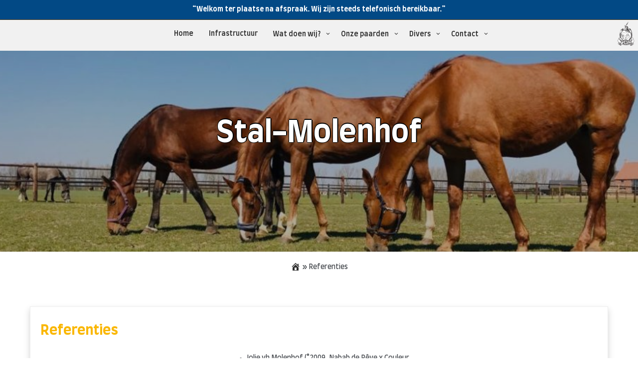

--- FILE ---
content_type: text/javascript
request_url: http://www.stal-molenhof.be/wp-content/themes/constructions/js/to-top.js?ver=6.9
body_size: 206
content:
		jQuery("body").ready(function($){
			$(window).on("scroll", function () {
			if ( $(this).scrollTop() > 500 )
				$("#totop").fadeIn();
				else
				$("#totop").fadeOut();
			});

			$("#totop").on("click", function () {
				$("body,html").animate({ scrollTop: 0 }, 800 );
				return false;
			});
		});